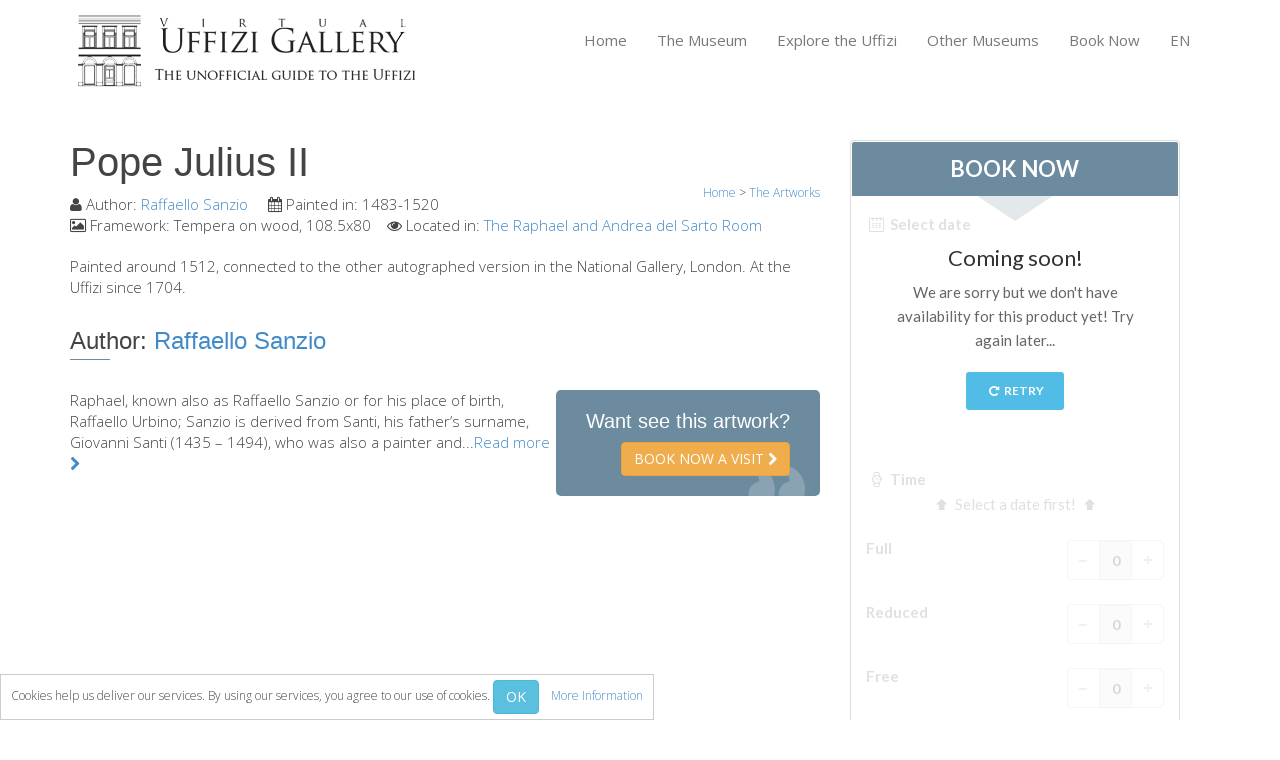

--- FILE ---
content_type: text/html; charset=UTF-8
request_url: https://www.virtualuffizi.com/details/bed-and-breakfast/pope-julius-ii.html
body_size: 6084
content:
<!DOCTYPE html> <!--[if lt IE 7]>	<html dir="ltr" lang="en-US" class="lt-ie9 lt-ie8 lt-ie7"><![endif]--> <!--[if IE 7]>		<html dir="ltr" lang="en-US" class="lt-ie9 lt-ie8"><![endif]--> <!--[if IE 8]>		<html dir="ltr" lang="en-US" class="lt-ie9"><![endif]--> <!--[if IE 9]>		<html dir="ltr" lang="en-US"  class="lt-ie10"> <![endif]--> <!--[if gt IE 9]>	<!--><html dir="ltr" lang="en-US" class="gt-ie9 non-ie"> <!--<![endif]--><head> <meta charset="UTF-8"> <!--[if IE]><meta http-equiv="X-UA-Compatible" content="IE=edge,chrome=1"><![endif]--> <meta name="viewport" content="width=device-width, initial-scale=1, maximum-scale=1"> <title>Ritratto del papa Giulio II ::  Raphael and assistant ► 1483-1520</title> <meta name="description" content="✍ Painted by:  Raphael and assistant ☀ Painted in: 1483-1520 ❏ Framework: Tempera su tavola, 108.5x80 ⚲ Located in: 26 - The Raphael and Andrea del Sarto Room" /><meta http-equiv="Content-Language" content="en-US"> <link rel="alternate" hreflang="zh" href="/details/bed-and-breakfast/zh/%E5%B0%A4%E5%88%A9%E4%B9%8C%E6%96%AF%E4%BA%8C%E4%B8%96.html" /> <link rel="alternate" hreflang="de" href="/details/bed-and-breakfast/de/papst-julius-ii.html" /> <link rel="alternate" hreflang="fr" href="/details/bed-and-breakfast/fr/portrait-du-pape-jules-ii.html" /> <link rel="alternate" hreflang="es" href="/details/bed-and-breakfast/es/papa-julio-ii.html" /> <!--[if IE]><link rel="shortcut icon" href="/favicon.ico"><![endif]--> <link rel="icon" href="/images/favicon-16.png" sizes="16x16"> <link rel="icon" href="/images/favicon-32.png" sizes="32x32"> <link rel="icon" href="/images/favicon-48.png" sizes="48x48"> <link rel="icon" href="/images/favicon-64.png" sizes="64x64"> <link rel="icon" href="/images/favicon-128.png" sizes="128x128"> <link rel="apple-touch-icon" href="/images/touch-icon-iphone.png" /> <link rel="apple-touch-icon" sizes="76x76" href="/images/touch-icon-ipad.png" /> <link rel="apple-touch-icon" sizes="120x120" href="/images/touch-icon-iphone-retina.png" /> <link rel="apple-touch-icon" sizes="152x152" href="/images/touch-icon-ipad-retina.png" /> <link rel="apple-touch-startup-image" href="/images/iPhone-Startup.jpg"> <meta name="apple-mobile-web-app-status-bar-style" content="#FFF" /> <meta property="og:title" content="Ritratto del papa Giulio II ::  Raphael and assistant ► 1483-1520" /> <meta property="og:description" content="✍ Painted by:  Raphael and assistant ☀ Painted in: 1483-1520 ❏ Framework: Tempera su tavola, 108.5x80 ⚲ Located in: 26 - The Raphael and Andrea del Sarto Room" /> <meta property="og:site_name" content="Virtual Uffizi Gallery" /> <meta property="og:url" content="//www.virtualuffizi.com/details/bed-and-breakfast/pope-julius-ii.html" /> <meta property="og:type" content="website" /> <meta property="og:image" content="//www.virtualuffizi.com/slir/w400-c1:1/repository/4/7/4752a8a4b4461ed.jpg" /> <link rel="image_src" href="//www.virtualuffizi.com/slir/w400-c1:1/repository/4/7/4752a8a4b4461ed.jpg" /> <link rel="stylesheet" href="/css/bootstrap.min.css"> <link rel="stylesheet" href="https://fonts.googleapis.com/css?family=Open+Sans:300,400,600,700,800" /> <link rel="stylesheet" href="/css/main.css" /> <script type="text/javascript">var lingua = 'en'; var idlingua = 2;</script> <script src="/js/vendor/modernizr-2.6.2-respond-1.1.0.min.js"></script> <script src="/js/vendor/jquery-1.10.1.min.js"></script> <script src="/js/vendor/bootstrap.min.js"></script> <!--[if lt IE 9]>
  <script src="/js/respond.min.js"></script>
<![endif]--> <!--[if lte IE 9]>
<script type="text/javascript" src="/js/jquery.placeholder.min.js"></script>
<![endif]--> </head> <body class="en" id="pope-julius-ii"> <script type="text/javascript">
  (function(i,s,o,g,r,a,m){i['GoogleAnalyticsObject']=r;i[r]=i[r]||function(){
  (i[r].q=i[r].q||[]).push(arguments)},i[r].l=1*new Date();a=s.createElement(o),
  m=s.getElementsByTagName(o)[0];a.async=1;a.src=g;m.parentNode.insertBefore(a,m)
  })(window,document,'script','//www.google-analytics.com/analytics.js','ga');

  ga('create', 'UA-2771798-2', 'www.virtualuffizi.com');
  ga('require', 'linkid', 'linkid.js');
  ga('send', 'pageview');
</script> <div id="wrapper"> <header> <div id="inside-header" class="style2"> <div class="container"> <div class="header-wrapper"> <div class="pull-left logo"> <a href="/details/bed-and-breakfast/"><img src="/images/inside-logo.png" class="img-responsive" alt="Ritratto del papa Giulio II ::  Raphael and assistant ► 1483-1520" /></a> </div> <div class="pull-right menu"> <nav class="pull-left menu-bar" id="responsive-menu"> <ul class="site-menu" id="site-menu"> <li><a class="" href="/details/bed-and-breakfast/">Home</a></li> <li><a class="" href="/details/bed-and-breakfast/the-museum.html">The Museum</a> <ul> <li><a class="" href="/details/bed-and-breakfast/information.html">Information</a></li> <li><a class="" href="/details/bed-and-breakfast/history.html">History</a></li> <li><a class="" href="/details/bed-and-breakfast/events-%26-exhibitions.html">Events & Exhibitions</a></li> <li><a class="" href="/details/bed-and-breakfast/visitor-reviews.html">Visitor Reviews</a></li> <li><a class="" href="/details/bed-and-breakfast/contact-us.html">Contact us</a></li> </ul> </li> <li><a class="" href="/details/bed-and-breakfast/explore-the-uffizi.html">Explore the Uffizi</a> <ul> <li><a class="" href="/details/bed-and-breakfast/book-now.html">Book Now</a></li> <li><a class="" href="/details/bed-and-breakfast/map-%26-virtual-tour.html">Virtual Tour</a></li> <li><a class="" href="/details/bed-and-breakfast/the-artworks.html">The Artworks</a></li> <li><a class="" href="/details/bed-and-breakfast/the-halls.html">The Halls</a></li> <li><a class="" href="/details/bed-and-breakfast/the-artists.html">The Artists</a></li> <li><a class="" href="/details/bed-and-breakfast/new-halls.html">New Halls</a></li> </ul> </li> <li><a class="" href="/details/bed-and-breakfast/other-museums.html">Other Museums</a> <ul> <li><a class="" href="/details/bed-and-breakfast/bargello-museum.html">Bargello Museum</a></li> <li><a class="" href="/details/bed-and-breakfast/accademia-gallery.html">Accademia Gallery</a></li> <li><a class="" href="/details/bed-and-breakfast/palatina-gallery.html">Palatina Gallery</a></li> <li><a class="" href="/details/bed-and-breakfast/medici-chapels.html">Medici Chapels</a></li> <li><a class="" href="/details/bed-and-breakfast/san-marco-museum.html">San Marco Museum</a></li> <li><a class="" href="/details/bed-and-breakfast/archaeological-museum.html">Archaeological Museum</a></li> <li><a class="" href="/details/bed-and-breakfast/opificio-delle-pietre-dure.html">Opificio delle Pietre Dure</a></li> <li><a class="" href="/details/bed-and-breakfast/galileo-museum.html">Galileo Museum</a></li> <li><a class="" href="/details/bed-and-breakfast/boboli-gardens.html">Boboli Gardens</a></li> <li><a class="" href="/details/bed-and-breakfast/the-arnolfo%E2%80%99s-tower-of-palazzo-vecchio.html">The Arnolfo\'s tower</a></li> <li><a class="" href="/details/bed-and-breakfast/vasari-corridor.html">Vasari Corridor</a></li> <li><a class="" href="/details/bed-and-breakfast/palazzo-vecchio.html">Palazzo Vecchio</a></li> <li><a class="" href="/details/bed-and-breakfast/santa-maria-novella.html">Santa Maria Novella</a></li> <li><a class="" href="/details/bed-and-breakfast/santa-croce.html">Santa Croce</a></li> </ul> </li> <li><a class="" href="/details/bed-and-breakfast/book-now.html">Book Now</a> <ul> <li><a class="" href="/details/bed-and-breakfast/book-a-guided-tour.html">Guided Tour with Priority Access</a></li> <li><a class="" href="/details/bed-and-breakfast/only-tickets-fast-track-entrance.html">Only Tickets Fast Track Entrance</a></li> </ul> </li> <li><a href="javascript:void(0);">EN</a> <ul> <li><a href="/details/bed-and-breakfast/pope-julius-ii.html" title="Ritratto del papa Giulio II ::  Raphael and assistant ► 1483-1520">ENGLISH</a></li> <li><a href="/details/bed-and-breakfast/zh/%E5%B0%A4%E5%88%A9%E4%B9%8C%E6%96%AF%E4%BA%8C%E4%B8%96.html" title="尤利乌斯二世">中文</a></li> <li><a href="/details/bed-and-breakfast/de/papst-julius-ii.html" title="Papst Julius II ::  Raphael and assistant ► 1483-1520">DEUTSCH</a></li> <li><a href="/details/bed-and-breakfast/fr/portrait-du-pape-jules-ii.html" title="Portrait du Pape Jules II ::  Raphael and assistant ► 1483-1520">FRANÇAIS</a></li> <li><a href="/details/bed-and-breakfast/es/papa-julio-ii.html" title="Portrait du Pape Jules II ::  Raphael and assistant ► 1483-1520">ESPAÑOL</a></li> </ul> </li> </ul> </nav> </div> </div> </div> </div> </header> <div class="container margint40 marginb40"> <div class="row"> <div class="col-lg-8 col-sm-8" itemscope itemtype="http://schema.org/Painting"> <h1 itemprop="name">Pope Julius II</h1> <div class="breadcrumbs"> <div itemscope itemtype="http://data-vocabulary.org/Breadcrumb"> <a href="/details/bed-and-breakfast/" itemprop="url"><span itemprop="title">Home</span></a> </div> > <div itemscope itemtype="http://data-vocabulary.org/Breadcrumb"> <a href="/details/bed-and-breakfast/the-artworks.html" itemprop="url"><span itemprop="title">The Artworks</span></a> </div> </div> <div class="metainfo margint10"> <span style="white-space:nowrap"><i class="fa fa-user"></i> Author: <a href="/details/bed-and-breakfast/raffaello-sanzio-called-raphael-and-assistant.html" itemprop="author">Raffaello Sanzio </a></span>&nbsp;&nbsp;&nbsp;
                                                                            	                                                            	<span style="white-space:nowrap"><i class="fa fa-calendar"></i> Painted in: <span itemprop="dateCreated">1483-1520</span></span>&nbsp;&nbsp;&nbsp;                    <span style="white-space:nowrap"><i class="fa fa-picture-o"></i> Framework: <span itemprop="genre">Tempera on wood, 108.5x80</span></span>&nbsp;&nbsp;&nbsp;                                        	                        	                                                	                               <span style="white-space:nowrap"><i class="fa fa-eye"></i> Located in: <a href="/details/bed-and-breakfast/the-raphael-and-andrea-del-sarto-room.html" itemprop="contentLocation">The Raphael and Andrea del Sarto Room</a></span> </div> <div class="margint20 relative"> <p>Painted around 1512, connected to the other autographed version in the National Gallery, London. At the Uffizi since 1704.</p> </div> <div class="clearfix"></div> <div class="margint20 text-left"> <h3>Author: <a href="/details/bed-and-breakfast/raffaello-sanzio-called-raphael-and-assistant.html" itemprop="author">Raffaello Sanzio </a></h3> <hr class="underline alignleft"> <div class="quote-style2 pull-right"> <h4>Want see this artwork?</h4> <a href="javascript:void(0);" onclick="BlinkBB();" class="btn btn-warning pull-right uppercase">Book now a visit <i class="fa fa-chevron-right"></i></a> </div> <p>Raphael, known also as Raffaello Sanzio or for his place of birth, Raffaello Urbino; Sanzio is derived from Santi, his father’s surname, Giovanni Santi (1435 – 1494), who was also a painter and...<a href="/details/bed-and-breakfast/raffaello-sanzio-called-raphael-and-assistant.html">Read more <i class="fa fa-chevron-right"></i></a></p> </div> <div class="clearfix"></div> <div id="share"> <div id="fb-root"></div> <script>(function(d, s, id) {
				var js, fjs = d.getElementsByTagName(s)[0];
				if (d.getElementById(id)) return;
				js = d.createElement(s); js.id = id;
				js.src = "//connect.facebook.net/en-US/sdk.js#xfbml=1&appId=290373284449435&version=v2.0";
				fjs.parentNode.insertBefore(js, fjs);
		}(document, 'script', 'facebook-jssdk'));</script> <div class="fb-like" style="position:reative;top:-5px;z-index:9999;" data-width="70" data-layout="button_count" data-action="like" data-show-faces="false" data-share="true"></div> <div id="plusone"><div class="g-plusone" data-size="medium"></div></div></div> <script type="text/javascript">
  window.___gcfg = {lang: 'en'};
  (function() {
    var po = document.createElement('script'); po.type = 'text/javascript'; po.async = true;
    po.src = 'https://apis.google.com/js/platform.js';
    var s = document.getElementsByTagName('script')[0]; s.parentNode.insertBefore(po, s);
  })();
</script> </div> <div class="col-lg-4 col-sm-4 sidebar"> <div class="category-box"> <script type="text/javascript">
    var myEventMethod = window.addEventListener ? "addEventListener" : "attachEvent";
    var myEventListener = window[myEventMethod];
    var myEventMessage = myEventMethod == "attachEvent" ? "onmessage" : "message";
    myEventListener(myEventMessage, function (e) {
        if (e.data === parseInt(e.data))
            document.getElementById("CuborioResellerBB_fc175eb2-74ed-4ed1-aab4-3eec23ca15d5").height = e.data + "px";
    }, false);
</script> <iframe id="CuborioResellerBB_fc175eb2-74ed-4ed1-aab4-3eec23ca15d5" class="CuborioResellerBB" frameborder="0" width="330" marginwidth="0" marginheight="0" scrolling="no" src="https://www.florence-tickets.com/__/resellers/integration?tcode=fc175eb2-74ed-4ed1-aab4-3eec23ca15d5"></iframe> <p align="center"><img src="/images/loghi-cc.png" width="210" /></p> </div> <p><a href="http://www.polomuseale.firenze.it/" target="_blank">Visit the website of the Polo Museale Fiorentino</a></p> <div class="sidebar-recent-box margint20 clearfix"> <h3>Latest events</h3> <hr class="sidebar-underline"> <ul class="sidebar-recent nomargin"> <div class="pull-left blg-img"> <img src="/slir/w70-c70:60/repository/1/4/1452a8a4b409e19.jpg" class="" alt="1160 1139" /> </div> <div class="pull-left blg-txt"> <p><a href="/details/bed-and-breakfast/exhibition-at-the-uffizi-gallery-for-the-fifteenth-century-of-the-protestant-reformation.html" itemprop="NewsArticle">Exhibition at the Uffizi Gallery for the five...</a></p> <div class="sidebar-blg-date"></div> </div> <p class="clearfix"></p> <div class="pull-left blg-img"> <img src="/slir/w70-c70:60/repository/1/7/171508606415.jpg" class="" alt="leon x" /> </div> <div class="pull-left blg-txt"> <p><a href="/details/bed-and-breakfast/the-portrait-of-lion-x-by-raphael-in-restoration.html" itemprop="NewsArticle">The portrait of Lion X by Raphael under resto...</a></p> <div class="sidebar-blg-date"></div> </div> <p class="clearfix"></p> <div class="pull-left blg-img"> <img src="/slir/w70-c70:60/repository/8/0/801506443088.jpg" class="" alt="japanese renaissance" /> </div> <div class="pull-left blg-txt"> <p><a href="/details/bed-and-breakfast/the-japanese-renaissance-in-an-exhibition-at-the-uffizi.html" itemprop="NewsArticle">The Japanese Renaissance in an exhibition at ...</a></p> <div class="sidebar-blg-date"></div> </div> <p class="clearfix"></p> <div class="pull-left blg-img"> <img src="/slir/w70-c70:60/repository/8/7/871505120421.jpg" class="" alt="giordano" /> </div> <div class="pull-left blg-txt"> <p><a href="/details/bed-and-breakfast/luca-giordano-and-taddeo-mazzi-at-the-uffizi-gallery.html" itemprop="NewsArticle">Luca Giordano and Taddeo Mazzi at the Uffizi ...</a></p> <div class="sidebar-blg-date"></div> </div> <p class="clearfix"></p> </ul> </div> <div class="sidebar-tags margint30 clearfix"> <h3>iPhone App</h3> <hr class="sidebar-underline">
    	Download the new version of Uffizi Touch® app!
    	<a href="//itunes.apple.com/it/app/uffizitouch/id431253759" target="_blank"><img src="/images/appstore.png" /></a> </div> <div class="sidebar-tags margint30 clearfix"> <iframe src="//www.facebook.com/plugins/likebox.php?href=https%3A%2F%2Fwww.facebook.com%2Fuffizigallery&amp;width=270&amp;height=290&amp;colorscheme=light&amp;show_faces=true&amp;header=true&amp;stream=false&amp;show_border=false&amp;appId=554500044616174" scrolling="no" frameborder="0" style="border:none; overflow:hidden; width:270px; height:290px;" allowTransparency="true"></iframe> </div> </div> </div> </div> <div id="footer"> <div class="container"> <div class="row foo margint30 marginb25"> <div class="col-lg-3 col-sm-3"> <h3>The Uffizi Gallery</h3> <ul class="footer-ul-style1"> <li><a href="/details/bed-and-breakfast/about-us.html"><i class="icon-star-empty"></i> About us</a></li> <li><a href="/details/bed-and-breakfast/contact-us.html"><i class="icon-star-empty"></i> Contact us</a></li> <li><a href="/details/bed-and-breakfast/the-museum.html"><i class="icon-star-empty"></i> The Museum</a></li> <li><a href="/details/bed-and-breakfast/explore-the-uffizi.html"><i class="icon-star-empty"></i> Explore the Uffizi</a></li> <li><a href="/details/bed-and-breakfast/other-museums.html"><i class="icon-star-empty"></i> Other Museums</a></li> <li><a href="/details/bed-and-breakfast/book-now.html"><i class="icon-star-empty"></i> Book Now</a></li> </ul> </div> <div class="col-lg-3 col-sm-3"> <h3>Latest events</h3> <ul class="footer-ul-style1"> <li><a href="/details/bed-and-breakfast/the-rooms-of-the-muses.html"><i class="icon-star-empty"></i> The Rooms of the Muses</a></li> <li><a href="/details/bed-and-breakfast/the-pure%2C-simple-and-natural.html"><i class="icon-star-empty"></i> The pure, simple and natural</a></li> <li><a href="/details/bed-and-breakfast/la-collezione-delle-icone-russe-agli-uffizi.html"><i class="icon-star-empty"></i> Collection of Russian icons at...</a></li> <li><a href="/details/bed-and-breakfast/botticelli%E2%80%99s-venus-and-some-love-stories.html"><i class="icon-star-empty"></i> The real name of the Birth of ...</a></li> <li><a href="/details/bed-and-breakfast/vasari-corridor---a-unique-promenade-in-florence.html"><i class="icon-star-empty"></i> Vasari corridor: a unique prom...</a></li> </ul> </div> <div class="col-lg-3 col-sm-3"> <h3>Photo Gallery</h3> <ul id="footer-gallery" class="clearfix"> <style type="text/css"> 
.flickr_badge_image{margin:0px;display:inline;float:left !important;}
.flickr_badge_image img{border: 0px solid #666666 !important; padding:0px; margin:4px;}
#flickr_badge_wrapper {width:100%;text-align:left}
</style><div id="flickr_badge_wrapper"><script type="text/javascript" src="https://www.flickr.com/badge_code_v2.gne?count=9&display=random&size=s&layout=x&source=user&user=111057516@N07"></script></div> </ul> </div> <div class="col-lg-3 col-sm-3 footer-contact"> <h3>Contacts</h3> <p><a href="/details/bed-and-breakfast/contact-us.html" class="form-button pull-left" style="line-height:12px">Contact us</a></p> <ul id="social" class="margint10 marginb10 clearfix"> <li><a href="https://www.facebook.com/uffizigallery" target="_blank"><i class="icon-facebook"></i></a></li> <li><a href="https://plus.google.com/u/0/107513189401457627011" target="_blank"><i class="icon-google-plus"></i></a></li> <li><a href="https://www.pinterest.com/uffizig/uffizi-gallery/" target="_blank"><i class="icon-pinterest"></i></a></li> <li><a href="https://www.flickr.com/photos/111057516@N07/" target="_blank"><i class="icon-flickr"></i></a></li> </ul> </div> </div> </div> </div> <div id="footer-last"> <div class="container footer-text"> <div class="pull-left footer-info text-left"> <small>&copy; 2007-2026 All rights reserved - Virtual Uffizi & Italy Tickets are properties of New Globus Viaggi s.r.l.<br />P.IVA 04690350485 - Italian Chamber of Commerce permit n. 470865 since 1996 - Share Capital € 10.400 i.v.<br />Use of this website constitutes acceptance of Virtual Uffizi’ <a href="/details/bed-and-breakfast/terms-%26-conditions.html" target="_self">Terms & Conditions</a> - <a href="/details/bed-and-breakfast/privacy-policy.html" target="_self">Privacy Policy</a><br /><br /></small> </div> <div class="pull-right footer-social"> <ul id="footer-lingue"> <li><a href="/details/bed-and-breakfast/pope-julius-ii.html" target="_self"><img src="/images/flags/24/uk.png" border="0" alt="Ritratto del papa Giulio II ::  Raphael and assistant ► 1483-1520" /></a></li> <li><a href="/details/bed-and-breakfast/zh/%E5%B0%A4%E5%88%A9%E4%B9%8C%E6%96%AF%E4%BA%8C%E4%B8%96.html" target="_self"><img src="/images/flags/24/cn.png" border="0" alt="尤利乌斯二世" /></a></li> <li><a href="/details/bed-and-breakfast/de/papst-julius-ii.html" target="_self"><img src="/images/flags/24/de.png" border="0" alt="Papst Julius II ::  Raphael and assistant ► 1483-1520" /></a></li> <li><a href="/details/bed-and-breakfast/fr/portrait-du-pape-jules-ii.html" target="_self"><img src="/images/flags/24/fr.png" border="0" alt="Portrait du Pape Jules II ::  Raphael and assistant ► 1483-1520" /></a></li> <li><a href="/details/bed-and-breakfast/es/papa-julio-ii.html" target="_self"><img src="/images/flags/24/es.png" border="0" alt="Portrait du Pape Jules II ::  Raphael and assistant ► 1483-1520" /></a></li> </ul> </div> </div> </div> <a href="javascript:void(0);" class="scrollup"><i class="fa fa-angle-up"></i></a> </div> <div id="cookie">Cookies help us deliver our services. By using our services, you agree to our use of cookies. <button class="btn btn-info btn-mini" onclick="CookiesAccept()">OK</button>&nbsp;&nbsp;&nbsp;&nbsp;<a href="/details/bed-and-breakfast/how-we-use-cookies.html">More Information</a></div> <div id="dialog" class="modal hide fade" tabindex="-1" role="dialog" aria-labelledby="myModalLabel" aria-hidden="true"></div> <script src="/js/plugins.min.js"></script> <script src="/js/main.js"></script> <!--[if lte IE 9]>
<script type="text/javascript">
$('input').placeholder();
</script>
<![endif]--> <script type="text/javascript">
/* <![CDATA[ */
var google_conversion_id = 1057961729;
var google_custom_params = window.google_tag_params;
var google_remarketing_only = true;
/* ]]> */
</script> <script type="text/javascript" src="//www.googleadservices.com/pagead/conversion.js">
</script> <noscript> <div style="display:inline;"> <img height="1" width="1" style="border-style:none;" alt="" src="//googleads.g.doubleclick.net/pagead/viewthroughconversion/1057961729/?value=0&amp;guid=ON&amp;script=0"/> </div> </noscript> </body> </html>

--- FILE ---
content_type: text/html; charset=utf-8
request_url: https://accounts.google.com/o/oauth2/postmessageRelay?parent=https%3A%2F%2Fwww.virtualuffizi.com&jsh=m%3B%2F_%2Fscs%2Fabc-static%2F_%2Fjs%2Fk%3Dgapi.lb.en.2kN9-TZiXrM.O%2Fd%3D1%2Frs%3DAHpOoo_B4hu0FeWRuWHfxnZ3V0WubwN7Qw%2Fm%3D__features__
body_size: 162
content:
<!DOCTYPE html><html><head><title></title><meta http-equiv="content-type" content="text/html; charset=utf-8"><meta http-equiv="X-UA-Compatible" content="IE=edge"><meta name="viewport" content="width=device-width, initial-scale=1, minimum-scale=1, maximum-scale=1, user-scalable=0"><script src='https://ssl.gstatic.com/accounts/o/2580342461-postmessagerelay.js' nonce="S-HLIQ-bnY7kGoUee7k_Ew"></script></head><body><script type="text/javascript" src="https://apis.google.com/js/rpc:shindig_random.js?onload=init" nonce="S-HLIQ-bnY7kGoUee7k_Ew"></script></body></html>

--- FILE ---
content_type: text/css
request_url: https://www.virtualuffizi.com/css/main.css
body_size: 8396
content:
/* Imported CSS Files */
@import url("font-awesome.min.css");
@import url("animate.min.css");
@import url("prettyPhoto.css");
/* Imported CSS Files */

h1,h2,h3,h4,h5,h6{margin:0;padding:0;}
h1{font-size:40px;font-weight:300;}
h2{font-size:30px;font-weight:300;}
h3{font-size:24px;font-weight:300;}
h4{font-size:20px;font-weight:400;margin-bottom:10px;}
h5{font-size:15px;font-weight:bold;margin-bottom:10px;}
ul{margin:0;padding:0;list-style-type:none;}
.nomargin{margin:0 !important;}
.margint10{margin-top:10px !important;}
.margint20{margin-top:20px !important;}
.margint30{margin-top:30px !important;}
.margint40{margin-top:40px !important;}
.margint50{margin-top:50px !important;}
.margint60{margin-top:60px !important;}
.margint70{margin-top:70px !important;}
.margint80{margin-top:80px !important;}
.margint90{margin-top:90px !important;}
.margint100{margin-top:100px !important;}
.marginb10{margin-bottom:10px !important;}
.marginb25{margin-bottom:25px !important;}
.marginb40{margin-bottom:40px !important;}
.marginb60{margin-bottom:60px !important;}
.pad20{padding:0 20px;}
.pad50{padding:0 50px;}
.padt20{padding-top:20px;}
::-webkit-input-placeholder{color:#9e9e9e;font-weight:300;}
::-moz-placeholder{color:#9e9e9e;font-weight:300;}
:-ms-input-placeholder{color:#9e9e9e;font-weight:300;}
input:-moz-placeholder{color:#9e9e9e;font-weight:300;}
a{-webkit-transition-property:color, text;-webkit-transition-duration: 0.3s, 0.3s;-webkit-transition-timing-function: linear, ease-in;-moz-transition-property:color, text;-moz-transition-duration:0.3s;-moz-transition-timing-function: linear, ease-in;-o-transition-property:color, text;-o-transition-duration:0.3s;-o-transition-timing-function: linear, ease-in;}
a, a:visited, a:focus, a:active, a:hover{outline:0 none !important;}
.resetter{margin:0;padding:0;}
.uppercase{text-transform:uppercase;}
.display-block{display:block;}


body{font-family:"Open Sans", Helvetica, Arial, sans-serif;font-size:15px;font-weight:300;color:#444;margin:0;padding:0;}
#wrapper{width:100%;height:auto;}
.animated-area{overflow:hidden;}
#slider{position:relative;height:600px;}
header{height:100px;position:relative;}
.soci-header{height:140px;}
#header{position:absolute;width:100%;margin-top:20px;height:90px;z-index:9999;}
#inside-header{position:fixed;top:0;left:0;z-index:999;width:100%;height:100px;background-color:rgba(255,255,255,0.8);padding:10px 0;}
#head-box{position:fixed;top:0;left:0;z-index:999;width:100%;height:100px;background-color:rgba(255,255,255,0.8);}
#breadcrumb{min-height:140px;background:url(/images/pattern.png) repeat #f4f4f4;border-top:1px solid #e5e5e5;border-bottom:1px solid #e5e5e5;}
#breadcrumb a{color:#797979;text-decoration:none;}
#breadcrumb-parallax{min-height:140px;background:url(/contents/prllx3.jpg) 50% 0 no-repeat fixed;border-top:1px solid #e5e5e5;border-bottom:1px solid #e5e5e5;color:#fff;}
#breadcrumb-parallax a{color:#FFF;text-decoration:none;}
.breadcrumb-text{font-size:12px;}
.important-text{background-color:#6D8B9F;color:#fff;padding:5px 10px;}
.color-text2{color:#3d3d3b;font-weight:400;}
.color-background1{background-color:#6D8B9F;color:#fff;border-radius:3px;font-weight:400;padding:0 2px;}
.color-background2{background-color:#3d3d3d;color:#fff;border-radius:3px;font-weight:400;padding:0 2px;}
.underline{width:40px;background-color:#6D8B9F;height:1px;border:0;margin-top:-5px;}
.sidebar-underline{width:60px;background-color:#6D8B9F;height:1px;border:0;margin-top:6px;text-align:left;margin-left:0;}
.section-title{color:#6D8B9F;text-align:center;}
#portfolio{text-align:center;width:100%;}
#featured{background-color:#f6f5f1;border-top:1px solid #ededeb;border-bottom:1px solid #ededeb;text-align:center;}
#featured-style1{border-top:1px solid #ededeb;border-bottom:1px solid #ededeb;text-align:center;}
#services{background-color:#f6f5f1;border-top:1px solid #ededeb;border-bottom:1px solid #ededeb;}
#clients{background-color:#f6f5f1;border-top:1px solid #ededeb;text-align:center;}
#clients-with-image{background:url(/contents/prllx.jpg) no-repeat center center;text-align:center;color:#fff;}
#index-form{text-align:center;background-color:#f6f5f1;border-top:1px solid #ededeb;border-bottom:1px solid #ededeb;}
.scrollup{position:fixed;bottom:50px;right:5%;display:none;background-color:rgba(0,0,0,0.3);border-radius:5px;padding:5px 10px 10px;}
.scrollup i{font-size:30px;color:#fff;}
.search-line{border-bottom:1px solid #eaeaea;padding-bottom:10px;}
.page-404 a{text-decoration:none;color:#fff;background-color:#6D8B9F;padding:10px 50px;}
.text-404{font-size:150px;font-weight:400;color:#6D8B9F;display:inline-block;}
.text-404 .transform{margin-left:10px;margin-top:80px;transform:rotate(155deg);-ms-transform:rotate(7deg);-webkit-transform:rotate(45deg);}
.menu{margin-top:10px;position:absolute;top:0;right:0;}
.search{margin-top:10px;}
.search a{text-decoration:none;color:#797979;}
.search-box{margin-right:10px;}
.search-box input{display:none;margin-bottom:5px;width:0;height:20px;outline:none;border:none!important;background-color:transparent;border-bottom:1px solid #797979!important;color:#797979;font-size:12px;font-weight:300;}
.head-social-box{border-bottom:1px solid #efefef;margin:10px 0;}
.header-social li{float:left;margin-right:3px;}
.header-social li a{color:#727272;font-size:13px;}
.header-social{margin-top:-3px;}
.icon-circle{color:#f1f1f1;-webkit-transition-property:color, text;-webkit-transition-duration:.3s .3s;-webkit-transition-timing-function:linear, ease-in;-moz-transition-property:color, text;-moz-transition-duration:.3s;-moz-transition-timing-function:linear, ease-in;-o-transition-property:color, text;-o-transition-duration:.3s;-o-transition-timing-function:linear, ease-in;}
.icon-stack:hover .fb.icon-stack-base{color:#3b5998;}
.icon-stack:hover .tw.icon-stack-base{color:#00a0d1;}
.icon-stack:hover .rs.icon-stack-base{color:#ee802f;}
.icon-stack:hover .sp.icon-stack-base{color:#00aff0;}
.icon-stack:hover .fq.icon-stack-base{color:#25a0ca;}
.icon-stack:hover .ig.icon-stack-base{color:#3f729b;}
.site-menu,.site-menu *{list-style:none;margin:0;padding:0;}
.site-menu ul{position:absolute;display:none;top:100%;left:0;z-index:99;padding-top:5px;min-width:200px;}
.site-menu ul li ul{padding-top:0;}
.site-menu > li{float:left;}
.site-menu li:hover > ul,.site-menu li.site-menuHover > ul{display:block;}
.site-menu ul ul{top:0;left:100%;}
.site-menu li{position:relative;white-space:nowrap;-webkit-transition:background .2s;transition:background .2s;margin-right:10px;}
.site-menu a{display:block;position:relative;color:#797979;text-decoration:none;zoom:1;font-weight:400;padding:10px;}
.site-menu a:hover{color:#fff;text-decoration:none;background-color:#6D8B9F;}
.site-menu ul li,.site-menu ul ul li{background:#232323;border-bottom:1px solid #2c2c2c;}
.site-menu ul li a{color:#d2d2d2;}
.site-menu li:hover,.site-menu li.site-menuHover{background:#6D8B9F;-webkit-transition:none;transition:none;}
.site-menu-arrows ul .site-menu-with-ul{padding-right:2.5em;}
.site-menu-arrows ul .site-menu-with-ul:after{content:'';position:absolute;top:50%;right:1em;height:0;width:0;border:5px solid transparent;margin-top:-5px;margin-right:-3px;border-color:transparent transparent transparent rgba(255,255,255,.5);}
.site-menu-arrows ul li > .site-menu-with-ul:focus:after,.site-menu-arrows ul li:hover > .site-menu-with-ul:after,.site-menu-arrows ul .site-menuHover > .site-menu-with-ul:after{border-left-color:#FFF;}
.menu-style2.site-menu-arrows .site-menu-with-ul{padding-right:1.9em;}
.menu-style2.site-menu-arrows .site-menu-with-ul:after{content:"\f107";font-family:FontAwesome;font-style:normal;font-weight:400;font-size:15px;text-decoration:inherit;position:absolute;top:50%;right:1em;margin-top:-10px;height:0;width:0;color:#797979;}
.menu-style2.site-menu-arrows ul .site-menu-with-ul:after{content:"";margin-top:-5px;margin-right:-3px;border-color:transparent transparent transparent rgba(255,255,255,.5);}
.information p{line-height:20px;text-align:center;padding:0 20%;}
.info-icon{font-size:35px;color:#6D8B9F;position:relative;top:0;-webkit-transition:all .6s ease-in-out;transition:all .6s ease-in-out;}
.info .col3-box:hover i.info-icon{top:-10px;}
.item p{text-align:left;padding-left:0;margin:0;line-height: 26px;}
.info-alternative i{font-size:45px;}
#featured_slider{position:relative;top:0;left:0;}
.featured_slider_main{max-width:633px;margin:0 auto;}
.featured_slider_item1{position:absolute;top:0;left:0;}
.featured_slider_item2{position:absolute;top:55%;left:0;}
.featured_slider_item3{position:absolute;top:0;right:0;}
.featured_slider_item4{position:absolute;top:55%;right:0;}
.bq-style1{border-bottom:1px solid #d8d8d8;max-width:900px;border-left:0;background-image:url(/images/bq_top.png);background-repeat:no-repeat;background-position:top left;margin:30px auto;padding:0;}
.bq-style1 .bq-text{text-align:center;height:auto!important;padding:30px 0;}
.bq-style1 .bq-text p{font-size:13px!important;padding:30px 10%;}
.bq-arrow{border-bottom:1px solid #d8d8d8;position:relative;}
.bq-arrow:after,.bq-arrow:before{content:'';position:absolute;top:0;border:solid transparent;height:0;width:0;pointer-events:none;}
.comment-img{width:100px;height:100px;margin:0 auto;}
#cust-lists li.selected:after,#cust-lists li.selected:before{content:'';position:absolute;top:-50px;border:solid transparent;height:0;width:0;pointer-events:none;}
#cust-lists2 li.selected:after,#cust-lists2 li.selected:before{content:'';position:absolute;top:-51px;border:solid transparent;height:0;width:0;pointer-events:none;}
#cust-lists2 li.selected:after{left:50%;margin-left:-50px;background-color:#fff;width:100px!important;border-width:2px;}
.tab-style1{margin-bottom:40px;}
.tab-style1 li{line-height:40px;border-bottom:1px solid #e9e9e9;position:relative;}
.tab-style2 li{float:left;line-height:40px;border-left:1px solid #e5e5e5;border-top:1px solid #e5e5e5;}
.tab-style2 li:last-child{border-right:1px solid #e5e5e5;}
.tab-style2 li a:hover{text-decoration:none;background-color:#eee;color:#6D8B9F;}
.tab-style3{border:1px solid #e5e5e5;margin:0;padding:0;}
.tab-style3 li{line-height:40px;border-bottom:1px solid #e5e5e5;}
.tab-style3 li a{color:#727272;text-decoration:none;display:block;padding-left:20px;}
.tab-style3 li i{font-size:15px;margin-right:5px;color:#6D8B9F;}
.tab-content.tab-style2{border:1px solid #e5e5e5;}
.tab-style2 .tab-pane{text-align:left;padding:30px;}
.tab-text{text-align:left;padding-left:30px;}
.tab-text p{text-align:left;padding:0;}
#prtfl-list{margin-top:40px;}
#prtfl-list li{list-style:none;width:100%;float:left;overflow:hidden;position:relative;text-align:center;padding:0 10px;}
.prt-lnk-wrppr{width:80px;margin:33% auto auto;}
#prtfl-list li .mask,#prtfl-list li .content{width:300px;height:100%;position:absolute;overflow:hidden;top:0;left:10px;}
#prtfl-list li .mask{background-color:rgba(242,131,107,0.5);-ms-filter:"progid: DXImageTransform.Microsoft.Alpha(Opacity=0)";filter:alpha(opacity=0);opacity:0;-webkit-transition:all .3s ease-in .4s;-moz-transition:all .3s ease-in .4s;-o-transition:all .3s ease-in .4s;-ms-transition:all .3s ease-in .4s;transition:all .3s ease-in .4s;}
#portfolio #prtfl-list-controller{display:inline-block;zoom:1;}
#portfolio #prtfl-list-controller li{list-style:none;float:left;border-right:1px solid #FFF;}
#portfolio #prtfl-list-controller li a{background:#6D8B9F;display:inline-block;padding:5px 15px;}
#portfolio #prtfl-list-controller li:last-child{border-right:0;}
#portfolio #prtfl-list-controller i{color:#fff;font-size:22px;}
#client-list{display:inline-block;margin:50px 0;}
#client-list li{float:left;margin-right:60px;}
#sub-bar h2{margin:30px 0;}
#sub-ul{margin-top:80px;}
#sub-ul li{float:left;margin-right:50px;}
#sub-ul li a{text-decoration:none;color:#fff;}
.link-feature{border:1px solid #fba08c;padding:10px;}
.link-feature i{margin-right:15px;}
.link-buy i{margin-left:10px;}
#footer{background-color:#232323;}
.footer-ul-style1 li{line-height:35px;border-bottom:1px solid #2d2d2d;max-width:200px;}
.footer-ul-style1 li a{font-size:12px;color:#727272;text-decoration:none;}
#tags{max-width:250px;}
#tags li a{font-size:12px;text-decoration:none;color:#727272;border:1px solid #2d2d2d;padding:3px 4px;}
#tags li a:hover{color:#fff;background-color:#2a2a2a;}
#footer-gallery li{float:left;margin-right:20px;margin-bottom:20px;}
#footer-gallery li img{border:1px solid #2d2d2d;}
.footer-contact p{font-size:12px;line-height:20px;max-width:250px;}
.footer-input{background-color:#2a2a2a;border:1px solid #2d2d2d;color:#fff;height:30px;width:70%;padding:5px;outline:none;}
.footer-submit{background-color:#6D8B9F;color:#fff;border:0;font-size:12px;padding:6px;height:30px;width:auto;margin-top:1px;}
#footer-last{background-color:#232323;border-top:1px solid #1f1f1f;}
#social li a{text-decoration:none;color:#727272;font-size:15px;}
#social li .icon-youtube:hover{color:#c4302b;-webkit-transition-property:color, text;-webkit-transition-duration:.3s .3s;-webkit-transition-timing-function:linear, ease-in;-moz-transition-property:color, text;-moz-transition-duration:.3s;-moz-transition-timing-function:linear, ease-in;-o-transition-property:color, text;-o-transition-duration:.3s;-o-transition-timing-function:linear, ease-in;}
.cust-comments-prllx{background:url(/contents/prllx.jpg) 50% 0 no-repeat fixed;color:#fff;}
.clients-prllx{background:url(/contents/prllx2.jpg) 50% 0 no-repeat fixed;color:#fff;}
.index-style .pad20{border:1px solid #e5e5e5;-webkit-transition-property:color, text;-webkit-transition-duration:.3s .3s;-webkit-transition-timing-function:linear, ease-in;-moz-transition-property:color, text;-moz-transition-duration:.3s;-moz-transition-timing-function:linear, ease-in;-o-transition-property:color, text;-o-transition-duration:.3s;-o-transition-timing-function:linear, ease-in;padding:40px;}
#carousel-style1-thumb{margin-top:5px;}
#carousel-style1-thumb img{cursor:pointer;display:inline-block;width:92px;height:69px;border:1px solid #e5e5e5;background-color:#f6f5f1;padding:5px;}
#latest-blog-posts{border-top:1px solid #ededeb;border-bottom:1px solid #ededeb;}
.alt-date-box{width:100%;text-align:center;background-color:#6D8B9F;color:#fff;padding:10px 0;}
.price-box-2-columns{padding:0 20%;}
.price-box-header{background-color:#ededeb;text-align:center;position:relative;padding:10px 20px 30px;}
.price{position:absolute;bottom:-20px;left:50%;background-color:#6D8B9F;color:#fff;width:176px;margin-left:-88px;padding:10px 20px;}
.price-box-list{text-align:center;width:90%;margin:0 auto;}
.price-box-list li{line-height:35px;border-bottom:1px solid #e5e5e5;}
.bsns-color{background-color:#4d413d;}
.pro-box{background-color:#a4c739;color:#fff;font-size:8px;border-radius:5px;margin-left:5px;padding:4px 8px;}
.subscribe-form{max-width:400px;margin:0 auto;}
.subscribe-form input{outline:0;border:1px solid #e5e5e5;height:35px;padding-left:10px;width:100%;}
.subscribe-form input.send{width:100%;background-color:#6D8B9F;text-align:center;color:#fff;font-weight:300;}
.subscribe-form p{font-size:10px;}
.carousel-box{position:relative;text-align:center;}
.carousel-box .prev{position:absolute;top:38%;left:0;background:rgba(255,255,255,0.7);z-index:9999999;}
.carousel-box .next{position:absolute;top:38%;right:0;background:rgba(255,255,255,0.7);z-index:9999999;}
.carousel-buttons a{color:#727272;font-size:25px;text-decoration:none;cursor:pointer;padding:0 13px 3px;}
.pagination a{float:left;position:relative;width:9px;height:9px;text-decoration:none;margin:0;}
.pagination a:before{content:"\f111";font-family:FontAwesome;font-style:normal;font-weight:400;text-decoration:inherit;color:#bfbfbf;font-size:9px;position:absolute;top:0;left:0;}
.pagination a.selected:before{content:"\f111";font-family:FontAwesome;font-style:normal;font-weight:400;text-decoration:inherit;color:#6D8B9F;font-size:9px;position:absolute;top:0;left:0;}
.pagination a span{display:none;}
#skill-box{text-align:left!important;}
.progress{height:40px;-webkit-box-shadow:0 0 0;box-shadow:0 0 0;background-color:#f9f9f9;border:1px solid #e9e8e4;}
.progress-bar{background-color:#6D8B9F;-webkit-box-shadow:0 0 0;box-shadow:0 0 0;}
.skill-right{padding:10px 15px 0 0;}
.skill-left{padding:10px 0 0 15px;}
.panel{margin-bottom:20px;border:0;border-radius:0;-webkit-box-shadow:0 0 0;box-shadow:0 0 0;}
.panel-boxme{border:1px solid #e9e8e4;border-radius:4px;padding:20px;}
.plus-box{background-color:#fff;color:#727272;border:1px solid #e9e8e4;border-radius:4px;padding:4px 10px 6px 11px;}
.active .plus-box{border:0;background-color:#6D8B9F;color:#fff;border-radius:4px;padding:4px 10px 6px 11px;}
.panel-style1 h4 a{color:#727272;text-decoration:none;margin-left:10px;}
.active h4 a{color:#6D8B9F;text-decoration:none;margin-left:10px;}
.profile-social-box{display:inline-block;zoom:1;border-top:1px solid #b1b1b1;padding-top:5px;}
.profile-social-box li{float:left;margin-right:21px;}
.profile-social-box li:last-child{float:left;margin-right:0;}
.profile-social-box li a{font-size:16px;text-decoration:none;color:#b1b1b1;}
.profile-desc{padding:0 15px;}
.about-image-box{border:1px solid #d0d0d0;padding:10px;}
.about-text-box{text-align:left;padding:20px 40px;}
.about-text-box hr{text-align:left;margin-left:0;}
.services hr{text-align:left;margin-left:0;width:80px;}
.box-circle{width:60px;height:60px;border-radius:50%;background:#6D8B9F;text-align:center;}
.box-circle i{font-size:25px;line-height:60px;color:#fff;}
.service-style-3 i{font-size:20px;color:#6D8B9F;margin-right:10px;}
.service-style-4 i{font-size:20px;background-color:#6D8B9F;color:#fff;margin-right:10px;border-radius:50%;padding:5px;}
.drpcp-img{border:1px solid #d0d0d0;margin-right:10px;margin-top:5px;padding:10px;}
.sidebar-category{margin-top:-10px;}
.sidebar-category li{line-height:20px;border-bottom:1px solid #eaeaea;}
.sidebar-category li a{color:#727272;text-decoration:none;padding:10px 0;}
.blg-img{position:relative;width:70px;height:60px;margin-right:10px;}
.blg-txt{width:65%;padding:3px 0;}
.sidebar-blg-cmmnt{position:absolute;bottom:0;right:0;background-color:#6D8B9F;font-size:11px;color:#fff;padding:3px;}
.sidebar-blg-date{margin-top:-7px;font-size:11px;font-style:italic;font-weight:400;}
.blg-txt a{color:#6D8B9F;text-decoration:none;font-weight:400;}
.sidebar-recent li{margin-bottom:20px!important;}
.sidebar-tags{max-width:260px;}
.sidebar-tags li a{font-size:11px;text-decoration:none;color:#727272;border:1px solid #eaeaea;padding:3px 4px;}
.sidebar-tags li a:hover{color:#727272;background-color:#eaeaea;}
.blog-date-box{background-color:#6D8B9F;color:#fff;text-align:center;padding:3px 15px 1px;}
.blog-date-day{font-size:25px;}
.blog-date-month{font-size:12px;margin-top:-10px;}
.blog-info{margin-left:10px;width:81%;padding:8px 0;}
.blog-list-icon{position:absolute;top:10px;left:0;z-index:0;}
.blog-list-icon i{font-size:16px;background-color:#6D8B9F;color:#fff;padding:10px 15px;}
.blog-info-list{margin-left:15px;padding:8px 0;}
.blgtxt,.blog-post-pad{padding-left:70px;}
.blog-post-tag li{float:left;border:1px solid #e5e5e5;margin-right:5px;}
.blog-post-tag li a{color:#727272;text-decoration:none;padding:7px 5px;}
.post-tag-area p{margin-right:10px;color:#6D8B9F;}
.post-author-box{border:1px solid #e5e5e5;padding:10px 0;}
.author-info span{font-size:16px;}
.blog-comment-title p{padding:10px 0;}
.main-comment{border-bottom:1px solid #e5e5e5;padding:40px 0;}
.comment-pic{width:80px;border:1px solid #e5e5e5;padding:3px;}
.com-date{font-size:11px;font-weight:400;}
.inner-comment{border-bottom:1px solid #e5e5e5;padding:40px 0 40px 135px;}
.comment-input-area textarea{outline:0;width:780px;height:200px;border:1px solid #e5e5e5;resize:none;}
.inpt-name{min-width:80px;padding-top:10px;}
.comment-input-area p{background-color:#efefef;padding:15px 10px;}
.form-button{background-color:#6D8B9F;color:#fff;padding:10px 30px;display:block;height:30px;vertical-align:middle;line-height:30px;}
.form-button:hover{text-decoration:none;}
.blg-img-box .prt-lnk-wrppr{margin-top:28%;}
.blgfll .prt-lnk-wrppr{margin-top:15%;}
.blg-img-box .mask{width:100%;height:100%;position:absolute;top:0;left:0;overflow:hidden;z-index:1;background-color:rgba(242,131,107,0.5);-ms-filter:"progid: DXImageTransform.Microsoft.Alpha(Opacity=0)";filter:alpha(opacity=0);opacity:0;-webkit-transition:all .3s ease-in .4s;-moz-transition:all .3s ease-in .4s;-o-transition:all .3s ease-in .4s;-ms-transition:all .3s ease-in .4s;transition:all .3s ease-in .4s;}
.portfolio-filters ul li a{background-color:#edecec;color:#727272;text-decoration:none;padding:5px 10px;font-weight: bold;}
.portfolio-info-box{position:relative;background-color:#edecec;border-bottom-left-radius:7px;border-bottom-right-radius:7px;text-align:center;z-index:9;}
.portfolio-info-box:after,.portfolio-info-box:before{content:'';position:absolute;border:solid transparent;height:0;width:0;pointer-events:none;}
.portfolio-info-box:after{left:50%;top:-30px;margin-left:-20px;border-color:transparent transparent #edecec;border-width:15px;}
.portfolio-info-box p{font-size:15px;font-weight:400;text-align:center;padding:5px;margin:0;}
.portfolio-info-box div{font-size:12px;text-align:center;color:#6D8B9F;padding-bottom:10px;}
.isotope-item{z-index:2;}
.isotope-hidden.isotope-item{pointer-events:none;z-index:1;}
.isotope,.isotope .isotope-item{-webkit-transition-duration:.8s;-moz-transition-duration:.8s;-ms-transition-duration:.8s;-o-transition-duration:.8s;transition-duration:.8s;}
.isotope{-webkit-transition-property:height, width;-moz-transition-property:height, width;-ms-transition-property:height, width;-o-transition-property:height, width;transition-property:height, width;}
.isotope .isotope-item{-webkit-transition-property:0 opacity;-moz-transition-property:0 opacity;-ms-transition-property:0 opacity;-o-transition-property:0 opacity;transition-property:transform, opacity;}
.isotope.no-transition,.isotope.no-transition .isotope-item,.isotope .isotope-item.no-transition{-webkit-transition-duration:0;-moz-transition-duration:0;-ms-transition-duration:0;-o-transition-duration:0;transition-duration:0;}
.p-details-list li{border-bottom:1px solid #e5e5e5;padding:15px 0 5px;}
.portfolio-index h1{color:#a8a8a8;}
.portfolio-index span{font-weight:300;}
.divider i{font-size:20px;color:#6D8B9F;}
.portfolio-divid{width:130px;background-color:#ececec;height:1px;border:0;margin-top:10px;margin-right:20px;}
.left-divid{margin-right:0;margin-left:10px;}
.prtf-itm .mask{position:absolute;top:0;left:15px;overflow:hidden;z-index:0;background-color:rgba(109,139,159,0.5);-ms-filter:"progid: DXImageTransform.Microsoft.Alpha(Opacity=0)";filter:alpha(opacity=0);opacity:0;-webkit-transition:all .3s ease-in .4s;-moz-transition:all .3s ease-in .4s;-o-transition:all .3s ease-in .4s;-ms-transition:all .3s ease-in .4s;transition:all .3s ease-in .4s;}
.prtf-itm-2 .mask{width:555px;height:416px;}
.prtf-itm-2s .mask{width:409px;height:307px;}
.prtf-itm-3 .mask{width:360px;height:270px;}
.prtf-itm-3s .mask{width:262px;height:197px;}
.prtf-itm-4 .mask{width:263px;height:198px;}
.prtf-itm-4s .mask{width:189px;height:143px;}
.prtf-itm-m .mask{width:263px;height:90%;}
.faq-filters{border-top:1px solid #e5e5e5;border-bottom:1px solid #e5e5e5;padding:20px 0;}
.faq-filters li{float:left;margin-right:20px;}
#map{width:100%;height:400px;}
.contact-details p{font-size:13px;max-width:700px;margin:0 auto;}
.contact-input-area textarea{outline:0;height:100px;border:1px solid #e5e5e5;resize:none;}
.contact-input-area .form-button{background-color:#6D8B9F;color:#fff;padding:10px 20px;font-weight: bold;line-height: 10px;}
.contact-social li{margin-bottom:10px;}
.contact-social li i{font-size:14px;margin-right:5px;}
.shortcodes hr{text-align:left;margin-left:0;width:40px;}
.btn-styl li{float:left;margin-right:30px;}
.button-style-1{background-color:#6D8B9F;text-decoration:none;color:#fff;}
.button-style-2{background-color:#3d3d3b;text-decoration:none;color:#fff;}
.button-style-3{background-color:#68bbbf;text-decoration:none;color:#fff;}
.button-style-4{background-color:#00aeef;text-decoration:none;color:#fff;}
.button-style-5{background-color:#4c3955;text-decoration:none;color:#fff;}
.but-small{font-size:12px;padding:10px 30px;}
.but-medium{font-size:14px;padding:10px 40px;}
.but-large{font-size:16px;padding:10px 50px;}
.list-style li{line-height:30px;}
.quote-style1{background-image:url(/images/quote-styl1t.png), url(/images/quote-styl1b.png);background-repeat:no-repeat;background-position:left top, right bottom;font-size:21px;font-weight:300;padding:20px 30px;}
.quote-style2{background:url(/images/quote-styl2.png) no-repeat bottom right 15px;background-color:#6D8B9F!important;font-size:21px;font-weight:300;border-radius:5px;color:#fff;padding:20px 30px;}
.dropcap-style1:first-letter{display:block;float:left;font-size:40px;line-height:40px;background:#6D8B9F;color:#fff;margin:0 8px 0 0;padding:3px 5px;}
.dropcap-style2:first-letter{display:block;float:left;font-size:40px;line-height:40px;background:#6D8B9F;color:#fff;border-radius:50%;margin:0 8px 0 0;padding:5px 15px;}
.skill-label{color:#727272;text-align:center;font-weight:400;}
.tparrows{-ms-filter:progid:DXImageTransform.Microsoft.Alpha(Opacity=10);-moz-opacity:0.1;-khtml-opacity:0.1;opacity:0.1;}
.fullwidthbanner-container{width:100%!important;position:relative;max-height:500px!important;overflow:hidden;padding:0;}
.fullwidthbanner-container-slider{width:100%!important;position:relative;max-height:550px!important;overflow:hidden;padding:0;}
.rev-bold-title{font-size:28px;font-weight:700;color:#6D8B9F;}
.rev-mbold-title{font-size:14px;font-weight:600;color:#6D8B9F;}
.rev-p{font-size:13px;line-height:24px;font-weight:300;color:#727272;}
.rev-button a{background-color:#6D8B9F;color:#fff;padding:10px 25px;}
.rev-bg{background-color:#6D8B9F;color:#fff;padding:0 10px;}
.rev-button a:hover{text-decoration:none;background-color:#f38f78;color:#fff;}
.rev-button-2 a{color:#727272;border:2px solid #727272;padding:8px 21px;}
.rev-button-2 a:hover{text-decoration:none;color:#727272;border:2px solid #A1A1A1;}
.rev-right{margin-right:20px;}
.rev-text-box{font-size:16px;font-weight:300;color:#fff;background-color:#7d7d7d;padding:5px 30px;}
.kwicks{height:500px;}
.camera_caption p{max-width:730px;line-height:20px;}
.ei-title{left:10%;top:10%;}
.ei-title h2{color:#000!important;}
.ei-title h3{color:#fff!important;}
.flexslider img{max-height:465px!important;}
.slider-wrapper img{max-height:530px!important;}
#breadcrumb a:hover,#breadcrumb-parallax a:hover,.faq-filters li a:hover,.list-style li a:hover{color:#6D8B9F;text-decoration:none;}
.color-text,.search-results a,.head-social-box a,.bq-style1 span,.tab-style2 li.active a,.tab-text i,#latest-blog-posts a,.about-title,.h-color,.service-style-2 a,.sidebar h3,.sidebar a:hover,.blog-box a,.post-author-box a,.blog-info-list a,.comment-box h4,.portfolio-info-box a:hover,.project-details h5,.faq-filters li a.active,.list-style li a.active{color:#6D8B9F;}
.pos-center,.bqarea-style2 h4,.footer-text,.profile-wrapper,.contact-details{text-align:center;}
.inside-title,.camera_caption h3{font-weight:400;}
.scrollup:hover,#prtfl-list-controller li a:hover{text-decoration:none;}
.page-404 a:hover,.link-feature:hover{background-color:#f38f78;}
.header-wrapper,#cust-lists li.selected,#cust-lists2 li.selected,.blg-img-box{position:relative;}
.header-social li i:hover,.sfHover > a,.site-menu .sfHover > a,.menu-style2.site-menu-arrows .site-menu-with-ul:hover:after,.menu-style2.site-menu-arrows .site-menu-with-ul li:hover:after,.tab-style1 li.active a,.tab-style3 li.active a,.tab-style3 li.active i,.tab-style3 li:hover i{color:#fff;}
.site-menu a.active,.tab-style1 li a:hover,.tab-style3 li a:hover{text-decoration:none;background-color:#6D8B9F;color:#fff;}
.site-menu ul li:last-child,.site-menu ul ul li:last-child,.bq-style2 .bq-style1,.del-border,.tab-style1 li:last-child,.tab-style3 li:last-child,.footer-ul-style1 li:last-child,.price-box-list li:last-child,.sidebar-category li:last-child{border-bottom:0;}
.info a,.contact-social li a:hover{text-decoration:none;color:#6D8B9F;}
.info a:hover,.blg-txt a:hover{text-decoration:underline;}
.info-alternative,.contact-form{text-align:left;}
.blockquote,.bq-style2 .bq-text{background-image:url(/images/bq_bottom.png);background-repeat:no-repeat;background-position:bottom right;}
.bq-arrow:after,#cust-lists li.selected:after{left:50%;margin-left:-28px;border-color:#fff transparent transparent;border-width:23px;}
.bq-arrow:before,#cust-lists li.selected:before{left:50%;margin-left:-29px;border-color:#d8d8d8 transparent transparent;border-width:24px;}
#cust-lists,#cust-lists2{display:inline-block;margin:19px auto 0;}
#cust-lists li,#cust-lists2 li{float:left;margin-right:50px;cursor:pointer;}
#cust-lists li:last-child,#cust-lists2 li:last-child,#client-list li:last-child,#sub-ul li:last-child,#social li:last-child,.blog-post-tag li:last-child,.faq-filters li:last-child{margin-right:0;}
.tab-style1 li a,.tab-style2 li a{color:#727272;text-decoration:none;display:block;padding:0 30px;}
.tab-style1 li:hover,.tab-style1 li.active,.tab-style3 li:hover,.tab-style3 li.active,.ei-slider-thumbs li.ei-slider-element,.ei-slider-thumbs li a:hover{background-color:#6D8B9F;}
.tab-style1 li:hover:after,.tab-style1 li.active:after{position:absolute;top:0;right:-20px;content:"";width:0;height:0;border-top:20px solid transparent;border-bottom:20px solid transparent;border-left:20px solid #6D8B9F;}
.tab-style2 li:hover,.tab-style2 li.active,.index-style .pad20:hover{background-color:#eee;}
.tab-text ul li,#sub-bar p{line-height:25px;}
#prtfl-list a,.prt-lnk-wrppr a{text-decoration:none;color:#fff;font-size:25px;text-shadow:1px 1px #000;}
#prtfl-list a:hover,.prt-lnk-wrppr a:hover{color:#f38f78;}
#prtfl-list li .popup,.blg-img-box .popup,.prtf-itm .popup{-ms-filter:"progid: DXImageTransform.Microsoft.Alpha(Opacity=0)";filter:alpha(opacity=0);opacity:0;background:transparent;margin-right:30px;-webkit-transform:scale(10);-moz-transform:scale(10);-o-transform:scale(10);-ms-transform:scale(10);transform:scale(10);-webkit-transition:all .3s ease-in-out .1s;-moz-transition:all .3s ease-in-out .1s;-o-transition:all .3s ease-in-out .1s;-ms-transition:all .3s ease-in-out .1s;transition:all .3s ease-in-out .1s;}
#prtfl-list li .extlink,.blg-img-box .extlink,.prtf-itm .extlink{-ms-filter:"progid: DXImageTransform.Microsoft.Alpha(Opacity=0)";filter:alpha(opacity=0);opacity:0;background:transparent;-webkit-transform:scale(10);-moz-transform:scale(10);-o-transform:scale(10);-ms-transform:scale(10);transform:scale(10);-webkit-transition:all .3s ease-in-out .1s;-moz-transition:all .3s ease-in-out .1s;-o-transition:all .3s ease-in-out .1s;-ms-transition:all .3s ease-in-out .1s;transition:all .3s ease-in-out .1s;}
#prtfl-list li:hover .mask,.blg-img-box:hover .mask,.prtf-itm:hover .mask{-ms-filter:"progid: DXImageTransform.Microsoft.Alpha(Opacity=100)";filter:alpha(opacity=100);opacity:1;-webkit-transition-delay:0;-moz-transition-delay:0;-o-transition-delay:0;-ms-transition-delay:0;transition-delay:0;}
#prtfl-list li:hover .popup,.blg-img-box:hover .popup,.prtf-itm:hover .popup{-ms-filter:"progid: DXImageTransform.Microsoft.Alpha(Opacity=100)";filter:alpha(opacity=100);opacity:1;-webkit-transform:scale(1);-moz-transform:scale(1);-o-transform:scale(1);-ms-transform:scale(1);transform:scale(1);-webkit-transition-delay:.1s;-moz-transition-delay:.1s;-o-transition-delay:.1s;-ms-transition-delay:.1s;transition-delay:.1s;}
#prtfl-list li:hover .extlink,.blg-img-box:hover .extlink,.prtf-itm:hover .extlink{-ms-filter:"progid: DXImageTransform.Microsoft.Alpha(Opacity=100)";filter:alpha(opacity=100);opacity:1;-webkit-transform:scale(1);-moz-transform:scale(1);-o-transform:scale(1);-ms-transform:scale(1);transform:scale(1);-webkit-transition-delay:.3s;-moz-transition-delay:.3s;-o-transition-delay:.3s;-ms-transition-delay:.3s;transition-delay:.3s;}
#sub-bar,.portfolio-filters ul li a:hover,.portfolio-filters ul li a.active{background-color:#6D8B9F;color:#fff;}
.foo h3,#footer-last p{margin:20px 0;}
.footer-ul-style1 li a:hover,.button-style-1:hover,.button-style-2:hover,.button-style-3:hover,.button-style-4:hover,.button-style-5:hover{color:#fff;text-decoration:none;}
.footer-ul-style1 li a i,.list-style li i{margin-right:5px;}
#tags li,.sidebar-tags li{float:left;margin-right:8px;margin-bottom:15px;}
#social li,.portfolio-filters ul li{float:left;margin:0 3px 11px 0;}
#social li .icon-facebook:hover,.profile-social-box li .icon-facebook:hover{color:#3b5998;-webkit-transition-property:color, text;-webkit-transition-duration:.3s .3s;-webkit-transition-timing-function:linear, ease-in;-moz-transition-property:color, text;-moz-transition-duration:.3s;-moz-transition-timing-function:linear, ease-in;-o-transition-property:color, text;-o-transition-duration:.3s;-o-transition-timing-function:linear, ease-in;}
#social li .icon-twitter:hover,.profile-social-box li .icon-twitter:hover{color:#00a0d1;-webkit-transition-property:color, text;-webkit-transition-duration:.3s .3s;-webkit-transition-timing-function:linear, ease-in;-moz-transition-property:color, text;-moz-transition-duration:.3s;-moz-transition-timing-function:linear, ease-in;-o-transition-property:color, text;-o-transition-duration:.3s;-o-transition-timing-function:linear, ease-in;}
#social li .icon-google-plus:hover,.profile-social-box li .icon-envelope:hover{color:#db4a39;-webkit-transition-property:color, text;-webkit-transition-duration:.3s .3s;-webkit-transition-timing-function:linear, ease-in;-moz-transition-property:color, text;-moz-transition-duration:.3s;-moz-transition-timing-function:linear, ease-in;-o-transition-property:color, text;-o-transition-duration:.3s;-o-transition-timing-function:linear, ease-in;}
#social li .icon-skype:hover,.profile-social-box li .icon-skype:hover{color:#00aff0;-webkit-transition-property:color, text;-webkit-transition-duration:.3s .3s;-webkit-transition-timing-function:linear, ease-in;-moz-transition-property:color, text;-moz-transition-duration:.3s;-moz-transition-timing-function:linear, ease-in;-o-transition-property:color, text;-o-transition-duration:.3s;-o-transition-timing-function:linear, ease-in;}
#social li .icon-flickr:hover,.profile-social-box li .icon-flickr:hover{color:#ff0084;-webkit-transition-property:color, text;-webkit-transition-duration:.3s .3s;-webkit-transition-timing-function:linear, ease-in;-moz-transition-property:color, text;-moz-transition-duration:.3s;-moz-transition-timing-function:linear, ease-in;-o-transition-property:color, text;-o-transition-duration:.3s;-o-transition-timing-function:linear, ease-in;}
#social li .icon-pinterest:hover,.profile-social-box li .icon-pinterest:hover{color:#c8232c;-webkit-transition-property:color, text;-webkit-transition-duration:.3s .3s;-webkit-transition-timing-function:linear, ease-in;-moz-transition-property:color, text;-moz-transition-duration:.3s;-moz-transition-timing-function:linear, ease-in;-o-transition-property:color, text;-o-transition-duration:.3s;-o-transition-timing-function:linear, ease-in;}
#social li .icon-foursquare:hover,.profile-social-box li .icon-foursquare:hover{color:#25a0ca;-webkit-transition-property:color, text;-webkit-transition-duration:.3s .3s;-webkit-transition-timing-function:linear, ease-in;-moz-transition-property:color, text;-moz-transition-duration:.3s;-moz-transition-timing-function:linear, ease-in;-o-transition-property:color, text;-o-transition-duration:.3s;-o-transition-timing-function:linear, ease-in;}
.alt-blg-info,.blg-cmmnt,.author-info a,.rev-left{margin-left:20px;}
.pagination,.divider,.chart{display:inline-block;}
#skill-box hr,.about-page hr{margin-left:0;text-align:left;}
.services-title,.shortcodes-title{font-size:14px;}
.service-style-3 li,.service-style-4 li{width:50%;float:left;margin-bottom:30px;padding-right:20px;}
.blog-box,.portfolio-box .item,.portfolio-filters{margin-bottom:30px;}
.blog-box{min-height:350px;}
.portfolio-box .item{height:200px;}
.portfolio-box .item-row{height:30px;border:1px solid #CCC;border-collapse: collapse;border-bottom:0;margin:0;}
.portfolio-box .item-row:hover{background:#eaeaea;}
.blog-comment-title,.contact-info{border-bottom:1px solid #e5e5e5;}
.comment-input-area input,.contact-input-area input{outline:0;border:1px solid #e5e5e5;height:35px;}
.portfolio-info-box a,.contact-social li a{text-decoration:none;color:#727272;}
.faq-filters li a,.list-style li a{color:#727272;text-decoration:none;}
.rev-thin-title,.rev-bthin-title{font-size:31px;font-weight:300;color:#696968;}
hr.alignleft{margin:5px 0 30px !important;}
#share{float:right;position:relative;z-index:10;}
.breadcrumbs{/*position:absolute;top:20px;right:20px;*/float:right;white-space:nowrap;font-size:12px;}
.breadcrumbs *{white-space:nowrap;display:inline;}
#plusone{width:70px;display:inline-block;}
#twitter-widget-0{width:90px !important;}
.numero_sala{float:left;padding:3px 10px;background:#6D8B9F;color:#FFF;font-size:24px;margin:4px 10px 0 0;}
.numero_sala.small{position:absolute;top:5px;left:5px;right:auto;bottom:auto;padding:2px;background:#6D8B9F;color:#FFF;font-size:10px;margin:0;white-space:nowrap;}
.popover .numero_sala{float:left;padding:2px 4px;background:#6D8B9F;color:#FFF;font-size:14px;margin:0 10px 0 0;}
/*.hall .popover{white-space:nowrap;}*/
.datainfo{padding:2px 10px 0;background:#6D8B9F;color:#FFF;margin:0;display:inline-block;}
form label{font-weight:normal;padding:0;}
form input,form textarea{padding:10px 5px;width:100%}
form label input[type=checkbox]{margin:0;height:auto;width:auto;}
form label.error{color:#F00;padding:0 10px;}
form .error input,form .error textarea{border:1px solid #F9C;background:#FFD6DC;color:#F00;}
ul,ol{margin:20px;}
ul li{list-style:outside; list-style-type:disc;padding:5px 0;}
ol li{padding:5px 0;}
#responsive-menu ul,.fullwidthbanner ul,#footer ul,#footer ol,#footer-last ul,.portfolio-filters ul{margin:0;}
#responsive-menu ul li,#footer ul li,#footer ol li,#footer-last ul li,.portfolio-filters ul li,.service-style-3 ul li{list-style:none;padding:0;}
#cookie{display:none;z-index:2000;position:fixed;font-size:12px;left:0;bottom:0;padding:5px 10px;background:#FFF;border:1px solid #CCC;}
.innerzoom{display:inline-block;border: 1px solid #D0D0D0;margin-right:10px;margin-top:5px;}
.innerzoom img{border:none;margin:0;}
.sharepin{position:absolute;top:20px;left:15px;display:none;}
.relative{position:relative;}
.relative:hover .sharepin{display:block;}
#footer-lingue{padding-top:10px;}
#footer-lingue li{display:inline;}
.text-white{color:#FFF;}
.gmap_infowindow a{white-space:nowrap;}
.gmap_infowindow h3{margin-bottom:10px;}
.gmap_infowindow img{margin:0 10px 0 0;}
.mapster_tooltip{margin-top:60px !important;padding:10px !important;min-width:300px;border:1px solid #CCC !important;-webkit-border-radius:3px !important;-moz-border-radius:3px !important;border-radius:3px !important;}
.mapster_tooltip img{margin:0 5px 5px 0;}
#GSW{position:relative;}
#GSW .tp-loader{background:url(/js/rs-plugin/assets/loader.gif) no-repeat 10px 10px; background-color:#fff;  margin:-22px -22px; top:50%; left:50%; z-index:10000; position:absolute;width:44px;height:44px;border-radius: 3px;-moz-border-radius: 3px;-webkit-border-radius: 3px;}
.elements-nav a:hover{text-decoration:none;}

/* Responsive Navigation */
#responsive-menu-toggle {position: absolute;top:0px;right:0;color: #fff;display: block;text-decoration: none;}
#responsive-menu-toggle:after {background:url(/images/responsive-menu.png) no-repeat;width:35px;height:35px;display: block;content:'';}

@media screen and (max-width: 991px) {
#responsive-menu {position:absolute;top:0px;right:35px;width:auto;background-color:#232323;height: 9999px;overflow: hidden;z-index:99999999;}
#responsive-menu > ul > li {height: auto !important;display: block;float: none;margin-left: 20px;overflow: auto;}
#responsive-menu.closed{max-height:0px;}
.site-menu ul{display:block !important;position:static;height:100% !important;overflow:auto;visibility:visible;z-index: 9999;padding:0;}
.site-menu li *{border-bottom:1px solid #2d2d2d;line-height:25px;}
.site-menu li:last-child *{border-bottom:0;}
.site-menu li a{font-size:14px;}
.site-menu li ul li a{padding-left:15px;font-size:13px;}
.site-menu li ul li ul li a{padding-left:25px;font-size:13px;}	 
.site-menu a{padding:5px;}
.site-menu a.active{background-color:transparent;}
.site-menu a:hover{background-color:transparent;}
.site-menu li:hover, .site-menu li.site-menuHover{background:transparent;}
.site-menu-arrows ul .site-menu-with-ul:after{display:none;}
.site-menu ul li, .site-menu ul ul li{border-bottom:0;}
#inside-header,#head-box{position:relative;}
.btn-styl li{float:none;margin-bottom:40px;}
}

@media screen and (min-width: 992px) {
#responsive-menu {position: relative;}
#responsive-menu.closed {max-height: none;display: block;}
#responsive-menu-toggle {display: none;}
}
/* Responsive Navigation */

/* BoxMe Responsive */
@media only screen and (min-width: 992px) and (max-width: 1200px) {
.col3-box{padding:15px 0;}
.index-style .col3-box{padding:15px;}
.comment-input-area textarea{width:630px;}
.prtf-itm-2 .mask{width:455px;height:341px;}
.prtf-itm-2s .mask{width:334px;height:250px;}
.prtf-itm-3 .mask{width:293px;height:220px;}
.prtf-itm-3s .mask{width:213px;height:159px;}
.prtf-itm-4 .mask{width:213px;height:159px;}
.prtf-itm-4s .mask{width:152px;height:114px;}
.prtf-itm-m .mask{width:213px;height:81%;}
}

@media only screen and (max-width: 991px) {
.container {padding:0 40px;}
[class*="col-"]{padding-top:15px;padding-bottom:15px;}
#client-list li,#sub-ul li{margin-top:20px;}
#header{border-bottom:0;}
.search{display:none;}
.tabbed-area.tab-style2 li{float:none;border:1px solid #e5e5e5;}
.price-box-2-columns{padding:0;}
.rev-button-2{display:none;}
#cust-lists li{margin-top:20px;}
#cust-lists li.selected:after,#cust-lists li.selected:before,#cust-lists2 li.selected:after,#cust-lists2 li.selected:before,.prtf-itm-2 .mask,.prtf-itm-2s .mask,.prtf-itm-3 .mask,.prtf-itm-3s .mask,.prtf-itm-4 .mask,.prtf-itm-4s .mask,.prtf-itm-m .mask{display:none;}
}

@media only screen and (max-width: 767px) {
#sub-ul{margin-top:-20px;margin-bottom:20px;float:left !important;}
.information h2{line-height:40px;}
.blgtxt,.blog-post-pad{padding-left:0px;}
.portfolio-filters ul li{margin-bottom:30px;}
.footer-social,.footer-info{float:none !important;}
.footer-info p{display:inline-block;zoom:1;}
#social{display:inline-block;zoom:1;margin-top:0px !important;margin-bottom:20px;}
.header-social{display:inline-block;zoom:1;margin-top:0px !important;margin-bottom:10px;}
.feat-image{max-width:120px;}
}


/* Tablet Portrait size to Tablet Landscape (devices and browsers) */
@media only screen and (min-width: 768px) and (max-width: 991px) {
.search{margin-right:55px;margin-top:7px;}
.comment-input-area textarea,.contact-input-area textarea{width:425px;}
.contact-input-area .form-button{margin-right:10px;}
}

@media only screen and (min-width: 480px) and (max-width: 767px) {
.search{margin-right:55px;margin-top:7px;}
.comment-input-area textarea,.contact-input-area textarea{width:400px;}
.contact-input-area .form-button{margin-right:0px;}
}

/* Mobile Portrait Size to Mobile Landscape Size (devices and browsers) */
@media only screen and (max-width: 479px) {
#prtfl-list li{margin-left:20px !important;}
.logo{width:175px;margin-top:10px;}
.comment-input-area textarea,.contact-input-area textarea{width:240px;}
.contact-input-area .form-button{margin-right:0px;}
.inner-comment{padding-left:0;}
.portfolio-divid{width:70px;}
#client-list li{margin-left:80px;}
}
/* BoxMe Responsive */
